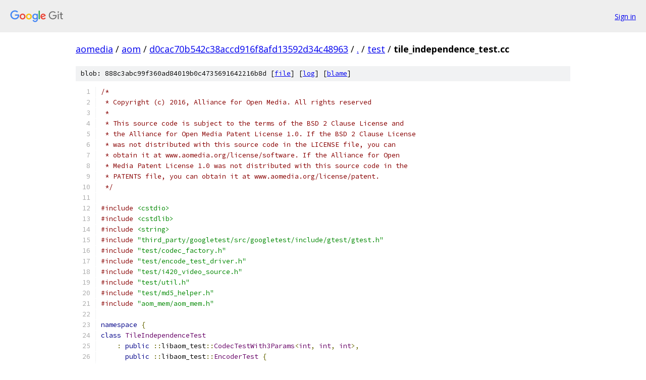

--- FILE ---
content_type: text/html; charset=utf-8
request_url: https://aomedia.googlesource.com/aom/+/d0cac70b542c38accd916f8afd13592d34c48963/test/tile_independence_test.cc
body_size: 4855
content:
<!DOCTYPE html><html lang="en"><head><meta charset="utf-8"><meta name="viewport" content="width=device-width, initial-scale=1"><title>test/tile_independence_test.cc - aom - Git at Google</title><link rel="stylesheet" type="text/css" href="/+static/base.css"><link rel="stylesheet" type="text/css" href="/+static/prettify/prettify.css"><!-- default customHeadTagPart --></head><body class="Site"><header class="Site-header"><div class="Header"><a class="Header-image" href="/"><img src="//www.gstatic.com/images/branding/lockups/2x/lockup_git_color_108x24dp.png" width="108" height="24" alt="Google Git"></a><div class="Header-menu"> <a class="Header-menuItem" href="https://accounts.google.com/AccountChooser?faa=1&amp;continue=https://aomedia.googlesource.com/login/aom/%2B/d0cac70b542c38accd916f8afd13592d34c48963/test/tile_independence_test.cc">Sign in</a> </div></div></header><div class="Site-content"><div class="Container "><div class="Breadcrumbs"><a class="Breadcrumbs-crumb" href="/?format=HTML">aomedia</a> / <a class="Breadcrumbs-crumb" href="/aom/">aom</a> / <a class="Breadcrumbs-crumb" href="/aom/+/d0cac70b542c38accd916f8afd13592d34c48963">d0cac70b542c38accd916f8afd13592d34c48963</a> / <a class="Breadcrumbs-crumb" href="/aom/+/d0cac70b542c38accd916f8afd13592d34c48963/">.</a> / <a class="Breadcrumbs-crumb" href="/aom/+/d0cac70b542c38accd916f8afd13592d34c48963/test">test</a> / <span class="Breadcrumbs-crumb">tile_independence_test.cc</span></div><div class="u-sha1 u-monospace BlobSha1">blob: 888c3abc99f360ad84019b0c4735691642216b8d [<a href="/aom/+/d0cac70b542c38accd916f8afd13592d34c48963/test/tile_independence_test.cc">file</a>] [<a href="/aom/+log/d0cac70b542c38accd916f8afd13592d34c48963/test/tile_independence_test.cc">log</a>] [<a href="/aom/+blame/d0cac70b542c38accd916f8afd13592d34c48963/test/tile_independence_test.cc">blame</a>]</div><table class="FileContents"><tr class="u-pre u-monospace FileContents-line"><td class="u-lineNum u-noSelect FileContents-lineNum" data-line-number="1"></td><td class="FileContents-lineContents" id="1"><span class="com">/*</span></td></tr><tr class="u-pre u-monospace FileContents-line"><td class="u-lineNum u-noSelect FileContents-lineNum" data-line-number="2"></td><td class="FileContents-lineContents" id="2"><span class="com"> * Copyright (c) 2016, Alliance for Open Media. All rights reserved</span></td></tr><tr class="u-pre u-monospace FileContents-line"><td class="u-lineNum u-noSelect FileContents-lineNum" data-line-number="3"></td><td class="FileContents-lineContents" id="3"><span class="com"> *</span></td></tr><tr class="u-pre u-monospace FileContents-line"><td class="u-lineNum u-noSelect FileContents-lineNum" data-line-number="4"></td><td class="FileContents-lineContents" id="4"><span class="com"> * This source code is subject to the terms of the BSD 2 Clause License and</span></td></tr><tr class="u-pre u-monospace FileContents-line"><td class="u-lineNum u-noSelect FileContents-lineNum" data-line-number="5"></td><td class="FileContents-lineContents" id="5"><span class="com"> * the Alliance for Open Media Patent License 1.0. If the BSD 2 Clause License</span></td></tr><tr class="u-pre u-monospace FileContents-line"><td class="u-lineNum u-noSelect FileContents-lineNum" data-line-number="6"></td><td class="FileContents-lineContents" id="6"><span class="com"> * was not distributed with this source code in the LICENSE file, you can</span></td></tr><tr class="u-pre u-monospace FileContents-line"><td class="u-lineNum u-noSelect FileContents-lineNum" data-line-number="7"></td><td class="FileContents-lineContents" id="7"><span class="com"> * obtain it at www.aomedia.org/license/software. If the Alliance for Open</span></td></tr><tr class="u-pre u-monospace FileContents-line"><td class="u-lineNum u-noSelect FileContents-lineNum" data-line-number="8"></td><td class="FileContents-lineContents" id="8"><span class="com"> * Media Patent License 1.0 was not distributed with this source code in the</span></td></tr><tr class="u-pre u-monospace FileContents-line"><td class="u-lineNum u-noSelect FileContents-lineNum" data-line-number="9"></td><td class="FileContents-lineContents" id="9"><span class="com"> * PATENTS file, you can obtain it at www.aomedia.org/license/patent.</span></td></tr><tr class="u-pre u-monospace FileContents-line"><td class="u-lineNum u-noSelect FileContents-lineNum" data-line-number="10"></td><td class="FileContents-lineContents" id="10"><span class="com"> */</span></td></tr><tr class="u-pre u-monospace FileContents-line"><td class="u-lineNum u-noSelect FileContents-lineNum" data-line-number="11"></td><td class="FileContents-lineContents" id="11"></td></tr><tr class="u-pre u-monospace FileContents-line"><td class="u-lineNum u-noSelect FileContents-lineNum" data-line-number="12"></td><td class="FileContents-lineContents" id="12"><span class="com">#include</span><span class="pln"> </span><span class="str">&lt;cstdio&gt;</span></td></tr><tr class="u-pre u-monospace FileContents-line"><td class="u-lineNum u-noSelect FileContents-lineNum" data-line-number="13"></td><td class="FileContents-lineContents" id="13"><span class="com">#include</span><span class="pln"> </span><span class="str">&lt;cstdlib&gt;</span></td></tr><tr class="u-pre u-monospace FileContents-line"><td class="u-lineNum u-noSelect FileContents-lineNum" data-line-number="14"></td><td class="FileContents-lineContents" id="14"><span class="com">#include</span><span class="pln"> </span><span class="str">&lt;string&gt;</span></td></tr><tr class="u-pre u-monospace FileContents-line"><td class="u-lineNum u-noSelect FileContents-lineNum" data-line-number="15"></td><td class="FileContents-lineContents" id="15"><span class="com">#include</span><span class="pln"> </span><span class="str">&quot;third_party/googletest/src/googletest/include/gtest/gtest.h&quot;</span></td></tr><tr class="u-pre u-monospace FileContents-line"><td class="u-lineNum u-noSelect FileContents-lineNum" data-line-number="16"></td><td class="FileContents-lineContents" id="16"><span class="com">#include</span><span class="pln"> </span><span class="str">&quot;test/codec_factory.h&quot;</span></td></tr><tr class="u-pre u-monospace FileContents-line"><td class="u-lineNum u-noSelect FileContents-lineNum" data-line-number="17"></td><td class="FileContents-lineContents" id="17"><span class="com">#include</span><span class="pln"> </span><span class="str">&quot;test/encode_test_driver.h&quot;</span></td></tr><tr class="u-pre u-monospace FileContents-line"><td class="u-lineNum u-noSelect FileContents-lineNum" data-line-number="18"></td><td class="FileContents-lineContents" id="18"><span class="com">#include</span><span class="pln"> </span><span class="str">&quot;test/i420_video_source.h&quot;</span></td></tr><tr class="u-pre u-monospace FileContents-line"><td class="u-lineNum u-noSelect FileContents-lineNum" data-line-number="19"></td><td class="FileContents-lineContents" id="19"><span class="com">#include</span><span class="pln"> </span><span class="str">&quot;test/util.h&quot;</span></td></tr><tr class="u-pre u-monospace FileContents-line"><td class="u-lineNum u-noSelect FileContents-lineNum" data-line-number="20"></td><td class="FileContents-lineContents" id="20"><span class="com">#include</span><span class="pln"> </span><span class="str">&quot;test/md5_helper.h&quot;</span></td></tr><tr class="u-pre u-monospace FileContents-line"><td class="u-lineNum u-noSelect FileContents-lineNum" data-line-number="21"></td><td class="FileContents-lineContents" id="21"><span class="com">#include</span><span class="pln"> </span><span class="str">&quot;aom_mem/aom_mem.h&quot;</span></td></tr><tr class="u-pre u-monospace FileContents-line"><td class="u-lineNum u-noSelect FileContents-lineNum" data-line-number="22"></td><td class="FileContents-lineContents" id="22"></td></tr><tr class="u-pre u-monospace FileContents-line"><td class="u-lineNum u-noSelect FileContents-lineNum" data-line-number="23"></td><td class="FileContents-lineContents" id="23"><span class="kwd">namespace</span><span class="pln"> </span><span class="pun">{</span></td></tr><tr class="u-pre u-monospace FileContents-line"><td class="u-lineNum u-noSelect FileContents-lineNum" data-line-number="24"></td><td class="FileContents-lineContents" id="24"><span class="kwd">class</span><span class="pln"> </span><span class="typ">TileIndependenceTest</span></td></tr><tr class="u-pre u-monospace FileContents-line"><td class="u-lineNum u-noSelect FileContents-lineNum" data-line-number="25"></td><td class="FileContents-lineContents" id="25"><span class="pln">    </span><span class="pun">:</span><span class="pln"> </span><span class="kwd">public</span><span class="pln"> </span><span class="pun">::</span><span class="pln">libaom_test</span><span class="pun">::</span><span class="typ">CodecTestWith3Params</span><span class="pun">&lt;</span><span class="typ">int</span><span class="pun">,</span><span class="pln"> </span><span class="typ">int</span><span class="pun">,</span><span class="pln"> </span><span class="typ">int</span><span class="pun">&gt;,</span></td></tr><tr class="u-pre u-monospace FileContents-line"><td class="u-lineNum u-noSelect FileContents-lineNum" data-line-number="26"></td><td class="FileContents-lineContents" id="26"><span class="pln">      </span><span class="kwd">public</span><span class="pln"> </span><span class="pun">::</span><span class="pln">libaom_test</span><span class="pun">::</span><span class="typ">EncoderTest</span><span class="pln"> </span><span class="pun">{</span></td></tr><tr class="u-pre u-monospace FileContents-line"><td class="u-lineNum u-noSelect FileContents-lineNum" data-line-number="27"></td><td class="FileContents-lineContents" id="27"><span class="pln"> </span><span class="kwd">protected</span><span class="pun">:</span></td></tr><tr class="u-pre u-monospace FileContents-line"><td class="u-lineNum u-noSelect FileContents-lineNum" data-line-number="28"></td><td class="FileContents-lineContents" id="28"><span class="pln">  </span><span class="typ">TileIndependenceTest</span><span class="pun">()</span></td></tr><tr class="u-pre u-monospace FileContents-line"><td class="u-lineNum u-noSelect FileContents-lineNum" data-line-number="29"></td><td class="FileContents-lineContents" id="29"><span class="pln">      </span><span class="pun">:</span><span class="pln"> </span><span class="typ">EncoderTest</span><span class="pun">(</span><span class="pln">GET_PARAM</span><span class="pun">(</span><span class="lit">0</span><span class="pun">)),</span><span class="pln"> md5_fw_order_</span><span class="pun">(),</span><span class="pln"> md5_inv_order_</span><span class="pun">(),</span></td></tr><tr class="u-pre u-monospace FileContents-line"><td class="u-lineNum u-noSelect FileContents-lineNum" data-line-number="30"></td><td class="FileContents-lineContents" id="30"><span class="pln">        n_tile_cols_</span><span class="pun">(</span><span class="pln">GET_PARAM</span><span class="pun">(</span><span class="lit">1</span><span class="pun">)),</span><span class="pln"> n_tile_rows_</span><span class="pun">(</span><span class="pln">GET_PARAM</span><span class="pun">(</span><span class="lit">2</span><span class="pun">)),</span></td></tr><tr class="u-pre u-monospace FileContents-line"><td class="u-lineNum u-noSelect FileContents-lineNum" data-line-number="31"></td><td class="FileContents-lineContents" id="31"><span class="pln">        n_tile_groups_</span><span class="pun">(</span><span class="pln">GET_PARAM</span><span class="pun">(</span><span class="lit">3</span><span class="pun">))</span><span class="pln"> </span><span class="pun">{</span></td></tr><tr class="u-pre u-monospace FileContents-line"><td class="u-lineNum u-noSelect FileContents-lineNum" data-line-number="32"></td><td class="FileContents-lineContents" id="32"><span class="pln">    init_flags_ </span><span class="pun">=</span><span class="pln"> AOM_CODEC_USE_PSNR</span><span class="pun">;</span></td></tr><tr class="u-pre u-monospace FileContents-line"><td class="u-lineNum u-noSelect FileContents-lineNum" data-line-number="33"></td><td class="FileContents-lineContents" id="33"><span class="pln">    </span><span class="typ">aom_codec_dec_cfg_t</span><span class="pln"> cfg </span><span class="pun">=</span><span class="pln"> </span><span class="typ">aom_codec_dec_cfg_t</span><span class="pun">();</span></td></tr><tr class="u-pre u-monospace FileContents-line"><td class="u-lineNum u-noSelect FileContents-lineNum" data-line-number="34"></td><td class="FileContents-lineContents" id="34"><span class="pln">    cfg</span><span class="pun">.</span><span class="pln">w </span><span class="pun">=</span><span class="pln"> </span><span class="lit">704</span><span class="pun">;</span></td></tr><tr class="u-pre u-monospace FileContents-line"><td class="u-lineNum u-noSelect FileContents-lineNum" data-line-number="35"></td><td class="FileContents-lineContents" id="35"><span class="pln">    cfg</span><span class="pun">.</span><span class="pln">h </span><span class="pun">=</span><span class="pln"> </span><span class="lit">576</span><span class="pun">;</span></td></tr><tr class="u-pre u-monospace FileContents-line"><td class="u-lineNum u-noSelect FileContents-lineNum" data-line-number="36"></td><td class="FileContents-lineContents" id="36"><span class="pln">    cfg</span><span class="pun">.</span><span class="pln">threads </span><span class="pun">=</span><span class="pln"> </span><span class="lit">1</span><span class="pun">;</span></td></tr><tr class="u-pre u-monospace FileContents-line"><td class="u-lineNum u-noSelect FileContents-lineNum" data-line-number="37"></td><td class="FileContents-lineContents" id="37"><span class="pln">    cfg</span><span class="pun">.</span><span class="pln">allow_lowbitdepth </span><span class="pun">=</span><span class="pln"> </span><span class="lit">1</span><span class="pun">;</span></td></tr><tr class="u-pre u-monospace FileContents-line"><td class="u-lineNum u-noSelect FileContents-lineNum" data-line-number="38"></td><td class="FileContents-lineContents" id="38"><span class="pln">    fw_dec_ </span><span class="pun">=</span><span class="pln"> codec_</span><span class="pun">-&gt;</span><span class="typ">CreateDecoder</span><span class="pun">(</span><span class="pln">cfg</span><span class="pun">,</span><span class="pln"> </span><span class="lit">0</span><span class="pun">);</span></td></tr><tr class="u-pre u-monospace FileContents-line"><td class="u-lineNum u-noSelect FileContents-lineNum" data-line-number="39"></td><td class="FileContents-lineContents" id="39"><span class="pln">    inv_dec_ </span><span class="pun">=</span><span class="pln"> codec_</span><span class="pun">-&gt;</span><span class="typ">CreateDecoder</span><span class="pun">(</span><span class="pln">cfg</span><span class="pun">,</span><span class="pln"> </span><span class="lit">0</span><span class="pun">);</span></td></tr><tr class="u-pre u-monospace FileContents-line"><td class="u-lineNum u-noSelect FileContents-lineNum" data-line-number="40"></td><td class="FileContents-lineContents" id="40"><span class="pln">    inv_dec_</span><span class="pun">-&gt;</span><span class="typ">Control</span><span class="pun">(</span><span class="pln">AV1_INVERT_TILE_DECODE_ORDER</span><span class="pun">,</span><span class="pln"> </span><span class="lit">1</span><span class="pun">);</span></td></tr><tr class="u-pre u-monospace FileContents-line"><td class="u-lineNum u-noSelect FileContents-lineNum" data-line-number="41"></td><td class="FileContents-lineContents" id="41"></td></tr><tr class="u-pre u-monospace FileContents-line"><td class="u-lineNum u-noSelect FileContents-lineNum" data-line-number="42"></td><td class="FileContents-lineContents" id="42"><span class="pln">    </span><span class="kwd">if</span><span class="pln"> </span><span class="pun">(</span><span class="pln">fw_dec_</span><span class="pun">-&gt;</span><span class="typ">IsAV1</span><span class="pun">()</span><span class="pln"> </span><span class="pun">&amp;&amp;</span><span class="pln"> inv_dec_</span><span class="pun">-&gt;</span><span class="typ">IsAV1</span><span class="pun">())</span><span class="pln"> </span><span class="pun">{</span></td></tr><tr class="u-pre u-monospace FileContents-line"><td class="u-lineNum u-noSelect FileContents-lineNum" data-line-number="43"></td><td class="FileContents-lineContents" id="43"><span class="pln">      fw_dec_</span><span class="pun">-&gt;</span><span class="typ">Control</span><span class="pun">(</span><span class="pln">AV1_SET_DECODE_TILE_ROW</span><span class="pun">,</span><span class="pln"> </span><span class="pun">-</span><span class="lit">1</span><span class="pun">);</span></td></tr><tr class="u-pre u-monospace FileContents-line"><td class="u-lineNum u-noSelect FileContents-lineNum" data-line-number="44"></td><td class="FileContents-lineContents" id="44"><span class="pln">      fw_dec_</span><span class="pun">-&gt;</span><span class="typ">Control</span><span class="pun">(</span><span class="pln">AV1_SET_DECODE_TILE_COL</span><span class="pun">,</span><span class="pln"> </span><span class="pun">-</span><span class="lit">1</span><span class="pun">);</span></td></tr><tr class="u-pre u-monospace FileContents-line"><td class="u-lineNum u-noSelect FileContents-lineNum" data-line-number="45"></td><td class="FileContents-lineContents" id="45"><span class="pln">      inv_dec_</span><span class="pun">-&gt;</span><span class="typ">Control</span><span class="pun">(</span><span class="pln">AV1_SET_DECODE_TILE_ROW</span><span class="pun">,</span><span class="pln"> </span><span class="pun">-</span><span class="lit">1</span><span class="pun">);</span></td></tr><tr class="u-pre u-monospace FileContents-line"><td class="u-lineNum u-noSelect FileContents-lineNum" data-line-number="46"></td><td class="FileContents-lineContents" id="46"><span class="pln">      inv_dec_</span><span class="pun">-&gt;</span><span class="typ">Control</span><span class="pun">(</span><span class="pln">AV1_SET_DECODE_TILE_COL</span><span class="pun">,</span><span class="pln"> </span><span class="pun">-</span><span class="lit">1</span><span class="pun">);</span></td></tr><tr class="u-pre u-monospace FileContents-line"><td class="u-lineNum u-noSelect FileContents-lineNum" data-line-number="47"></td><td class="FileContents-lineContents" id="47"><span class="pln">    </span><span class="pun">}</span></td></tr><tr class="u-pre u-monospace FileContents-line"><td class="u-lineNum u-noSelect FileContents-lineNum" data-line-number="48"></td><td class="FileContents-lineContents" id="48"><span class="pln">  </span><span class="pun">}</span></td></tr><tr class="u-pre u-monospace FileContents-line"><td class="u-lineNum u-noSelect FileContents-lineNum" data-line-number="49"></td><td class="FileContents-lineContents" id="49"></td></tr><tr class="u-pre u-monospace FileContents-line"><td class="u-lineNum u-noSelect FileContents-lineNum" data-line-number="50"></td><td class="FileContents-lineContents" id="50"><span class="pln">  </span><span class="kwd">virtual</span><span class="pln"> </span><span class="pun">~</span><span class="typ">TileIndependenceTest</span><span class="pun">()</span><span class="pln"> </span><span class="pun">{</span></td></tr><tr class="u-pre u-monospace FileContents-line"><td class="u-lineNum u-noSelect FileContents-lineNum" data-line-number="51"></td><td class="FileContents-lineContents" id="51"><span class="pln">    </span><span class="kwd">delete</span><span class="pln"> fw_dec_</span><span class="pun">;</span></td></tr><tr class="u-pre u-monospace FileContents-line"><td class="u-lineNum u-noSelect FileContents-lineNum" data-line-number="52"></td><td class="FileContents-lineContents" id="52"><span class="pln">    </span><span class="kwd">delete</span><span class="pln"> inv_dec_</span><span class="pun">;</span></td></tr><tr class="u-pre u-monospace FileContents-line"><td class="u-lineNum u-noSelect FileContents-lineNum" data-line-number="53"></td><td class="FileContents-lineContents" id="53"><span class="pln">  </span><span class="pun">}</span></td></tr><tr class="u-pre u-monospace FileContents-line"><td class="u-lineNum u-noSelect FileContents-lineNum" data-line-number="54"></td><td class="FileContents-lineContents" id="54"></td></tr><tr class="u-pre u-monospace FileContents-line"><td class="u-lineNum u-noSelect FileContents-lineNum" data-line-number="55"></td><td class="FileContents-lineContents" id="55"><span class="pln">  </span><span class="kwd">virtual</span><span class="pln"> </span><span class="kwd">void</span><span class="pln"> </span><span class="typ">SetUp</span><span class="pun">()</span><span class="pln"> </span><span class="pun">{</span><span class="pln"> </span><span class="typ">InitializeConfig</span><span class="pun">(</span><span class="pln">libaom_test</span><span class="pun">::</span><span class="pln">kTwoPassGood</span><span class="pun">);</span><span class="pln"> </span><span class="pun">}</span></td></tr><tr class="u-pre u-monospace FileContents-line"><td class="u-lineNum u-noSelect FileContents-lineNum" data-line-number="56"></td><td class="FileContents-lineContents" id="56"></td></tr><tr class="u-pre u-monospace FileContents-line"><td class="u-lineNum u-noSelect FileContents-lineNum" data-line-number="57"></td><td class="FileContents-lineContents" id="57"><span class="pln">  </span><span class="kwd">virtual</span><span class="pln"> </span><span class="kwd">void</span><span class="pln"> </span><span class="typ">PreEncodeFrameHook</span><span class="pun">(</span><span class="pln">libaom_test</span><span class="pun">::</span><span class="typ">VideoSource</span><span class="pln"> </span><span class="pun">*</span><span class="pln">video</span><span class="pun">,</span></td></tr><tr class="u-pre u-monospace FileContents-line"><td class="u-lineNum u-noSelect FileContents-lineNum" data-line-number="58"></td><td class="FileContents-lineContents" id="58"><span class="pln">                                  libaom_test</span><span class="pun">::</span><span class="typ">Encoder</span><span class="pln"> </span><span class="pun">*</span><span class="pln">encoder</span><span class="pun">)</span><span class="pln"> </span><span class="pun">{</span></td></tr><tr class="u-pre u-monospace FileContents-line"><td class="u-lineNum u-noSelect FileContents-lineNum" data-line-number="59"></td><td class="FileContents-lineContents" id="59"><span class="pln">    </span><span class="kwd">if</span><span class="pln"> </span><span class="pun">(</span><span class="pln">video</span><span class="pun">-&gt;</span><span class="pln">frame</span><span class="pun">()</span><span class="pln"> </span><span class="pun">==</span><span class="pln"> </span><span class="lit">0</span><span class="pun">)</span><span class="pln"> </span><span class="pun">{</span></td></tr><tr class="u-pre u-monospace FileContents-line"><td class="u-lineNum u-noSelect FileContents-lineNum" data-line-number="60"></td><td class="FileContents-lineContents" id="60"><span class="pln">      encoder</span><span class="pun">-&gt;</span><span class="typ">Control</span><span class="pun">(</span><span class="pln">AV1E_SET_TILE_COLUMNS</span><span class="pun">,</span><span class="pln"> n_tile_cols_</span><span class="pun">);</span></td></tr><tr class="u-pre u-monospace FileContents-line"><td class="u-lineNum u-noSelect FileContents-lineNum" data-line-number="61"></td><td class="FileContents-lineContents" id="61"><span class="pln">      encoder</span><span class="pun">-&gt;</span><span class="typ">Control</span><span class="pun">(</span><span class="pln">AV1E_SET_TILE_ROWS</span><span class="pun">,</span><span class="pln"> n_tile_rows_</span><span class="pun">);</span></td></tr><tr class="u-pre u-monospace FileContents-line"><td class="u-lineNum u-noSelect FileContents-lineNum" data-line-number="62"></td><td class="FileContents-lineContents" id="62"><span class="pln">      </span><span class="typ">SetCpuUsed</span><span class="pun">(</span><span class="pln">encoder</span><span class="pun">);</span></td></tr><tr class="u-pre u-monospace FileContents-line"><td class="u-lineNum u-noSelect FileContents-lineNum" data-line-number="63"></td><td class="FileContents-lineContents" id="63"><span class="pln">    </span><span class="pun">}</span><span class="pln"> </span><span class="kwd">else</span><span class="pln"> </span><span class="kwd">if</span><span class="pln"> </span><span class="pun">(</span><span class="pln">video</span><span class="pun">-&gt;</span><span class="pln">frame</span><span class="pun">()</span><span class="pln"> </span><span class="pun">==</span><span class="pln"> </span><span class="lit">3</span><span class="pun">)</span><span class="pln"> </span><span class="pun">{</span></td></tr><tr class="u-pre u-monospace FileContents-line"><td class="u-lineNum u-noSelect FileContents-lineNum" data-line-number="64"></td><td class="FileContents-lineContents" id="64"><span class="pln">      encoder</span><span class="pun">-&gt;</span><span class="typ">Control</span><span class="pun">(</span><span class="pln">AV1E_SET_NUM_TG</span><span class="pun">,</span><span class="pln"> n_tile_groups_</span><span class="pun">);</span></td></tr><tr class="u-pre u-monospace FileContents-line"><td class="u-lineNum u-noSelect FileContents-lineNum" data-line-number="65"></td><td class="FileContents-lineContents" id="65"><span class="pln">    </span><span class="pun">}</span></td></tr><tr class="u-pre u-monospace FileContents-line"><td class="u-lineNum u-noSelect FileContents-lineNum" data-line-number="66"></td><td class="FileContents-lineContents" id="66"><span class="pln">  </span><span class="pun">}</span></td></tr><tr class="u-pre u-monospace FileContents-line"><td class="u-lineNum u-noSelect FileContents-lineNum" data-line-number="67"></td><td class="FileContents-lineContents" id="67"></td></tr><tr class="u-pre u-monospace FileContents-line"><td class="u-lineNum u-noSelect FileContents-lineNum" data-line-number="68"></td><td class="FileContents-lineContents" id="68"><span class="pln">  </span><span class="kwd">virtual</span><span class="pln"> </span><span class="kwd">void</span><span class="pln"> </span><span class="typ">SetCpuUsed</span><span class="pun">(</span><span class="pln">libaom_test</span><span class="pun">::</span><span class="typ">Encoder</span><span class="pln"> </span><span class="pun">*</span><span class="pln">encoder</span><span class="pun">)</span><span class="pln"> </span><span class="pun">{</span></td></tr><tr class="u-pre u-monospace FileContents-line"><td class="u-lineNum u-noSelect FileContents-lineNum" data-line-number="69"></td><td class="FileContents-lineContents" id="69"><span class="pln">    </span><span class="kwd">static</span><span class="pln"> </span><span class="kwd">const</span><span class="pln"> </span><span class="typ">int</span><span class="pln"> kCpuUsed </span><span class="pun">=</span><span class="pln"> </span><span class="lit">3</span><span class="pun">;</span></td></tr><tr class="u-pre u-monospace FileContents-line"><td class="u-lineNum u-noSelect FileContents-lineNum" data-line-number="70"></td><td class="FileContents-lineContents" id="70"><span class="pln">    encoder</span><span class="pun">-&gt;</span><span class="typ">Control</span><span class="pun">(</span><span class="pln">AOME_SET_CPUUSED</span><span class="pun">,</span><span class="pln"> kCpuUsed</span><span class="pun">);</span></td></tr><tr class="u-pre u-monospace FileContents-line"><td class="u-lineNum u-noSelect FileContents-lineNum" data-line-number="71"></td><td class="FileContents-lineContents" id="71"><span class="pln">  </span><span class="pun">}</span></td></tr><tr class="u-pre u-monospace FileContents-line"><td class="u-lineNum u-noSelect FileContents-lineNum" data-line-number="72"></td><td class="FileContents-lineContents" id="72"></td></tr><tr class="u-pre u-monospace FileContents-line"><td class="u-lineNum u-noSelect FileContents-lineNum" data-line-number="73"></td><td class="FileContents-lineContents" id="73"><span class="pln">  </span><span class="kwd">void</span><span class="pln"> </span><span class="typ">UpdateMD5</span><span class="pun">(::</span><span class="pln">libaom_test</span><span class="pun">::</span><span class="typ">Decoder</span><span class="pln"> </span><span class="pun">*</span><span class="pln">dec</span><span class="pun">,</span><span class="pln"> </span><span class="kwd">const</span><span class="pln"> </span><span class="typ">aom_codec_cx_pkt_t</span><span class="pln"> </span><span class="pun">*</span><span class="pln">pkt</span><span class="pun">,</span></td></tr><tr class="u-pre u-monospace FileContents-line"><td class="u-lineNum u-noSelect FileContents-lineNum" data-line-number="74"></td><td class="FileContents-lineContents" id="74"><span class="pln">                 </span><span class="pun">::</span><span class="pln">libaom_test</span><span class="pun">::</span><span class="pln">MD5 </span><span class="pun">*</span><span class="pln">md5</span><span class="pun">)</span><span class="pln"> </span><span class="pun">{</span></td></tr><tr class="u-pre u-monospace FileContents-line"><td class="u-lineNum u-noSelect FileContents-lineNum" data-line-number="75"></td><td class="FileContents-lineContents" id="75"><span class="pln">    </span><span class="kwd">const</span><span class="pln"> </span><span class="typ">aom_codec_err_t</span><span class="pln"> res </span><span class="pun">=</span><span class="pln"> dec</span><span class="pun">-&gt;</span><span class="typ">DecodeFrame</span><span class="pun">(</span></td></tr><tr class="u-pre u-monospace FileContents-line"><td class="u-lineNum u-noSelect FileContents-lineNum" data-line-number="76"></td><td class="FileContents-lineContents" id="76"><span class="pln">        </span><span class="kwd">reinterpret_cast</span><span class="pun">&lt;</span><span class="typ">uint8_t</span><span class="pln"> </span><span class="pun">*&gt;(</span><span class="pln">pkt</span><span class="pun">-&gt;</span><span class="pln">data</span><span class="pun">.</span><span class="pln">frame</span><span class="pun">.</span><span class="pln">buf</span><span class="pun">),</span><span class="pln"> pkt</span><span class="pun">-&gt;</span><span class="pln">data</span><span class="pun">.</span><span class="pln">frame</span><span class="pun">.</span><span class="pln">sz</span><span class="pun">);</span></td></tr><tr class="u-pre u-monospace FileContents-line"><td class="u-lineNum u-noSelect FileContents-lineNum" data-line-number="77"></td><td class="FileContents-lineContents" id="77"><span class="pln">    </span><span class="kwd">if</span><span class="pln"> </span><span class="pun">(</span><span class="pln">res </span><span class="pun">!=</span><span class="pln"> AOM_CODEC_OK</span><span class="pun">)</span><span class="pln"> </span><span class="pun">{</span></td></tr><tr class="u-pre u-monospace FileContents-line"><td class="u-lineNum u-noSelect FileContents-lineNum" data-line-number="78"></td><td class="FileContents-lineContents" id="78"><span class="pln">      abort_ </span><span class="pun">=</span><span class="pln"> </span><span class="kwd">true</span><span class="pun">;</span></td></tr><tr class="u-pre u-monospace FileContents-line"><td class="u-lineNum u-noSelect FileContents-lineNum" data-line-number="79"></td><td class="FileContents-lineContents" id="79"><span class="pln">      ASSERT_EQ</span><span class="pun">(</span><span class="pln">AOM_CODEC_OK</span><span class="pun">,</span><span class="pln"> res</span><span class="pun">);</span></td></tr><tr class="u-pre u-monospace FileContents-line"><td class="u-lineNum u-noSelect FileContents-lineNum" data-line-number="80"></td><td class="FileContents-lineContents" id="80"><span class="pln">    </span><span class="pun">}</span></td></tr><tr class="u-pre u-monospace FileContents-line"><td class="u-lineNum u-noSelect FileContents-lineNum" data-line-number="81"></td><td class="FileContents-lineContents" id="81"><span class="pln">    </span><span class="kwd">const</span><span class="pln"> </span><span class="typ">aom_image_t</span><span class="pln"> </span><span class="pun">*</span><span class="pln">img </span><span class="pun">=</span><span class="pln"> dec</span><span class="pun">-&gt;</span><span class="typ">GetDxData</span><span class="pun">().</span><span class="typ">Next</span><span class="pun">();</span></td></tr><tr class="u-pre u-monospace FileContents-line"><td class="u-lineNum u-noSelect FileContents-lineNum" data-line-number="82"></td><td class="FileContents-lineContents" id="82"><span class="pln">    md5</span><span class="pun">-&gt;</span><span class="typ">Add</span><span class="pun">(</span><span class="pln">img</span><span class="pun">);</span></td></tr><tr class="u-pre u-monospace FileContents-line"><td class="u-lineNum u-noSelect FileContents-lineNum" data-line-number="83"></td><td class="FileContents-lineContents" id="83"><span class="pln">  </span><span class="pun">}</span></td></tr><tr class="u-pre u-monospace FileContents-line"><td class="u-lineNum u-noSelect FileContents-lineNum" data-line-number="84"></td><td class="FileContents-lineContents" id="84"></td></tr><tr class="u-pre u-monospace FileContents-line"><td class="u-lineNum u-noSelect FileContents-lineNum" data-line-number="85"></td><td class="FileContents-lineContents" id="85"><span class="pln">  </span><span class="kwd">virtual</span><span class="pln"> </span><span class="kwd">void</span><span class="pln"> </span><span class="typ">FramePktHook</span><span class="pun">(</span><span class="kwd">const</span><span class="pln"> </span><span class="typ">aom_codec_cx_pkt_t</span><span class="pln"> </span><span class="pun">*</span><span class="pln">pkt</span><span class="pun">)</span><span class="pln"> </span><span class="pun">{</span></td></tr><tr class="u-pre u-monospace FileContents-line"><td class="u-lineNum u-noSelect FileContents-lineNum" data-line-number="86"></td><td class="FileContents-lineContents" id="86"><span class="pln">    </span><span class="typ">UpdateMD5</span><span class="pun">(</span><span class="pln">fw_dec_</span><span class="pun">,</span><span class="pln"> pkt</span><span class="pun">,</span><span class="pln"> </span><span class="pun">&amp;</span><span class="pln">md5_fw_order_</span><span class="pun">);</span></td></tr><tr class="u-pre u-monospace FileContents-line"><td class="u-lineNum u-noSelect FileContents-lineNum" data-line-number="87"></td><td class="FileContents-lineContents" id="87"><span class="pln">    </span><span class="typ">UpdateMD5</span><span class="pun">(</span><span class="pln">inv_dec_</span><span class="pun">,</span><span class="pln"> pkt</span><span class="pun">,</span><span class="pln"> </span><span class="pun">&amp;</span><span class="pln">md5_inv_order_</span><span class="pun">);</span></td></tr><tr class="u-pre u-monospace FileContents-line"><td class="u-lineNum u-noSelect FileContents-lineNum" data-line-number="88"></td><td class="FileContents-lineContents" id="88"><span class="pln">  </span><span class="pun">}</span></td></tr><tr class="u-pre u-monospace FileContents-line"><td class="u-lineNum u-noSelect FileContents-lineNum" data-line-number="89"></td><td class="FileContents-lineContents" id="89"></td></tr><tr class="u-pre u-monospace FileContents-line"><td class="u-lineNum u-noSelect FileContents-lineNum" data-line-number="90"></td><td class="FileContents-lineContents" id="90"><span class="pln">  </span><span class="kwd">void</span><span class="pln"> </span><span class="typ">DoTest</span><span class="pun">()</span><span class="pln"> </span><span class="pun">{</span></td></tr><tr class="u-pre u-monospace FileContents-line"><td class="u-lineNum u-noSelect FileContents-lineNum" data-line-number="91"></td><td class="FileContents-lineContents" id="91"><span class="pln">    </span><span class="kwd">const</span><span class="pln"> aom_rational timebase </span><span class="pun">=</span><span class="pln"> </span><span class="pun">{</span><span class="pln"> </span><span class="lit">33333333</span><span class="pun">,</span><span class="pln"> </span><span class="lit">1000000000</span><span class="pln"> </span><span class="pun">};</span></td></tr><tr class="u-pre u-monospace FileContents-line"><td class="u-lineNum u-noSelect FileContents-lineNum" data-line-number="92"></td><td class="FileContents-lineContents" id="92"><span class="pln">    cfg_</span><span class="pun">.</span><span class="pln">g_timebase </span><span class="pun">=</span><span class="pln"> timebase</span><span class="pun">;</span></td></tr><tr class="u-pre u-monospace FileContents-line"><td class="u-lineNum u-noSelect FileContents-lineNum" data-line-number="93"></td><td class="FileContents-lineContents" id="93"><span class="pln">    cfg_</span><span class="pun">.</span><span class="pln">rc_target_bitrate </span><span class="pun">=</span><span class="pln"> </span><span class="lit">500</span><span class="pun">;</span></td></tr><tr class="u-pre u-monospace FileContents-line"><td class="u-lineNum u-noSelect FileContents-lineNum" data-line-number="94"></td><td class="FileContents-lineContents" id="94"><span class="pln">    cfg_</span><span class="pun">.</span><span class="pln">g_lag_in_frames </span><span class="pun">=</span><span class="pln"> </span><span class="lit">12</span><span class="pun">;</span></td></tr><tr class="u-pre u-monospace FileContents-line"><td class="u-lineNum u-noSelect FileContents-lineNum" data-line-number="95"></td><td class="FileContents-lineContents" id="95"><span class="pln">    cfg_</span><span class="pun">.</span><span class="pln">rc_end_usage </span><span class="pun">=</span><span class="pln"> AOM_VBR</span><span class="pun">;</span></td></tr><tr class="u-pre u-monospace FileContents-line"><td class="u-lineNum u-noSelect FileContents-lineNum" data-line-number="96"></td><td class="FileContents-lineContents" id="96"></td></tr><tr class="u-pre u-monospace FileContents-line"><td class="u-lineNum u-noSelect FileContents-lineNum" data-line-number="97"></td><td class="FileContents-lineContents" id="97"><span class="pln">    libaom_test</span><span class="pun">::</span><span class="pln">I420VideoSource video</span><span class="pun">(</span><span class="str">&quot;hantro_collage_w352h288.yuv&quot;</span><span class="pun">,</span><span class="pln"> </span><span class="lit">704</span><span class="pun">,</span><span class="pln"> </span><span class="lit">576</span><span class="pun">,</span></td></tr><tr class="u-pre u-monospace FileContents-line"><td class="u-lineNum u-noSelect FileContents-lineNum" data-line-number="98"></td><td class="FileContents-lineContents" id="98"><span class="pln">                                       timebase</span><span class="pun">.</span><span class="pln">den</span><span class="pun">,</span><span class="pln"> timebase</span><span class="pun">.</span><span class="pln">num</span><span class="pun">,</span><span class="pln"> </span><span class="lit">0</span><span class="pun">,</span><span class="pln"> </span><span class="lit">5</span><span class="pun">);</span></td></tr><tr class="u-pre u-monospace FileContents-line"><td class="u-lineNum u-noSelect FileContents-lineNum" data-line-number="99"></td><td class="FileContents-lineContents" id="99"><span class="pln">    ASSERT_NO_FATAL_FAILURE</span><span class="pun">(</span><span class="typ">RunLoop</span><span class="pun">(&amp;</span><span class="pln">video</span><span class="pun">));</span></td></tr><tr class="u-pre u-monospace FileContents-line"><td class="u-lineNum u-noSelect FileContents-lineNum" data-line-number="100"></td><td class="FileContents-lineContents" id="100"></td></tr><tr class="u-pre u-monospace FileContents-line"><td class="u-lineNum u-noSelect FileContents-lineNum" data-line-number="101"></td><td class="FileContents-lineContents" id="101"><span class="pln">    </span><span class="kwd">const</span><span class="pln"> </span><span class="kwd">char</span><span class="pln"> </span><span class="pun">*</span><span class="pln">md5_fw_str </span><span class="pun">=</span><span class="pln"> md5_fw_order_</span><span class="pun">.</span><span class="typ">Get</span><span class="pun">();</span></td></tr><tr class="u-pre u-monospace FileContents-line"><td class="u-lineNum u-noSelect FileContents-lineNum" data-line-number="102"></td><td class="FileContents-lineContents" id="102"><span class="pln">    </span><span class="kwd">const</span><span class="pln"> </span><span class="kwd">char</span><span class="pln"> </span><span class="pun">*</span><span class="pln">md5_inv_str </span><span class="pun">=</span><span class="pln"> md5_inv_order_</span><span class="pun">.</span><span class="typ">Get</span><span class="pun">();</span></td></tr><tr class="u-pre u-monospace FileContents-line"><td class="u-lineNum u-noSelect FileContents-lineNum" data-line-number="103"></td><td class="FileContents-lineContents" id="103"><span class="pln">    ASSERT_STREQ</span><span class="pun">(</span><span class="pln">md5_fw_str</span><span class="pun">,</span><span class="pln"> md5_inv_str</span><span class="pun">);</span></td></tr><tr class="u-pre u-monospace FileContents-line"><td class="u-lineNum u-noSelect FileContents-lineNum" data-line-number="104"></td><td class="FileContents-lineContents" id="104"><span class="pln">  </span><span class="pun">}</span></td></tr><tr class="u-pre u-monospace FileContents-line"><td class="u-lineNum u-noSelect FileContents-lineNum" data-line-number="105"></td><td class="FileContents-lineContents" id="105"></td></tr><tr class="u-pre u-monospace FileContents-line"><td class="u-lineNum u-noSelect FileContents-lineNum" data-line-number="106"></td><td class="FileContents-lineContents" id="106"><span class="pln">  </span><span class="pun">::</span><span class="pln">libaom_test</span><span class="pun">::</span><span class="pln">MD5 md5_fw_order_</span><span class="pun">,</span><span class="pln"> md5_inv_order_</span><span class="pun">;</span></td></tr><tr class="u-pre u-monospace FileContents-line"><td class="u-lineNum u-noSelect FileContents-lineNum" data-line-number="107"></td><td class="FileContents-lineContents" id="107"><span class="pln">  </span><span class="pun">::</span><span class="pln">libaom_test</span><span class="pun">::</span><span class="typ">Decoder</span><span class="pln"> </span><span class="pun">*</span><span class="pln">fw_dec_</span><span class="pun">,</span><span class="pln"> </span><span class="pun">*</span><span class="pln">inv_dec_</span><span class="pun">;</span></td></tr><tr class="u-pre u-monospace FileContents-line"><td class="u-lineNum u-noSelect FileContents-lineNum" data-line-number="108"></td><td class="FileContents-lineContents" id="108"></td></tr><tr class="u-pre u-monospace FileContents-line"><td class="u-lineNum u-noSelect FileContents-lineNum" data-line-number="109"></td><td class="FileContents-lineContents" id="109"><span class="pln"> </span><span class="kwd">private</span><span class="pun">:</span></td></tr><tr class="u-pre u-monospace FileContents-line"><td class="u-lineNum u-noSelect FileContents-lineNum" data-line-number="110"></td><td class="FileContents-lineContents" id="110"><span class="pln">  </span><span class="typ">int</span><span class="pln"> n_tile_cols_</span><span class="pun">;</span></td></tr><tr class="u-pre u-monospace FileContents-line"><td class="u-lineNum u-noSelect FileContents-lineNum" data-line-number="111"></td><td class="FileContents-lineContents" id="111"><span class="pln">  </span><span class="typ">int</span><span class="pln"> n_tile_rows_</span><span class="pun">;</span></td></tr><tr class="u-pre u-monospace FileContents-line"><td class="u-lineNum u-noSelect FileContents-lineNum" data-line-number="112"></td><td class="FileContents-lineContents" id="112"><span class="pln">  </span><span class="typ">int</span><span class="pln"> n_tile_groups_</span><span class="pun">;</span></td></tr><tr class="u-pre u-monospace FileContents-line"><td class="u-lineNum u-noSelect FileContents-lineNum" data-line-number="113"></td><td class="FileContents-lineContents" id="113"><span class="pun">};</span></td></tr><tr class="u-pre u-monospace FileContents-line"><td class="u-lineNum u-noSelect FileContents-lineNum" data-line-number="114"></td><td class="FileContents-lineContents" id="114"></td></tr><tr class="u-pre u-monospace FileContents-line"><td class="u-lineNum u-noSelect FileContents-lineNum" data-line-number="115"></td><td class="FileContents-lineContents" id="115"><span class="com">// run an encode with 2 or 4 tiles, and do the decode both in normal and</span></td></tr><tr class="u-pre u-monospace FileContents-line"><td class="u-lineNum u-noSelect FileContents-lineNum" data-line-number="116"></td><td class="FileContents-lineContents" id="116"><span class="com">// inverted tile ordering. Ensure that the MD5 of the output in both cases</span></td></tr><tr class="u-pre u-monospace FileContents-line"><td class="u-lineNum u-noSelect FileContents-lineNum" data-line-number="117"></td><td class="FileContents-lineContents" id="117"><span class="com">// is identical. If so, tiles are considered independent and the test passes.</span></td></tr><tr class="u-pre u-monospace FileContents-line"><td class="u-lineNum u-noSelect FileContents-lineNum" data-line-number="118"></td><td class="FileContents-lineContents" id="118"><span class="pln">TEST_P</span><span class="pun">(</span><span class="typ">TileIndependenceTest</span><span class="pun">,</span><span class="pln"> MD5Match</span><span class="pun">)</span><span class="pln"> </span><span class="pun">{</span></td></tr><tr class="u-pre u-monospace FileContents-line"><td class="u-lineNum u-noSelect FileContents-lineNum" data-line-number="119"></td><td class="FileContents-lineContents" id="119"><span class="pln">  cfg_</span><span class="pun">.</span><span class="pln">large_scale_tile </span><span class="pun">=</span><span class="pln"> </span><span class="lit">0</span><span class="pun">;</span></td></tr><tr class="u-pre u-monospace FileContents-line"><td class="u-lineNum u-noSelect FileContents-lineNum" data-line-number="120"></td><td class="FileContents-lineContents" id="120"><span class="pln">  fw_dec_</span><span class="pun">-&gt;</span><span class="typ">Control</span><span class="pun">(</span><span class="pln">AV1_SET_TILE_MODE</span><span class="pun">,</span><span class="pln"> </span><span class="lit">0</span><span class="pun">);</span></td></tr><tr class="u-pre u-monospace FileContents-line"><td class="u-lineNum u-noSelect FileContents-lineNum" data-line-number="121"></td><td class="FileContents-lineContents" id="121"><span class="pln">  inv_dec_</span><span class="pun">-&gt;</span><span class="typ">Control</span><span class="pun">(</span><span class="pln">AV1_SET_TILE_MODE</span><span class="pun">,</span><span class="pln"> </span><span class="lit">0</span><span class="pun">);</span></td></tr><tr class="u-pre u-monospace FileContents-line"><td class="u-lineNum u-noSelect FileContents-lineNum" data-line-number="122"></td><td class="FileContents-lineContents" id="122"><span class="pln">  </span><span class="typ">DoTest</span><span class="pun">();</span></td></tr><tr class="u-pre u-monospace FileContents-line"><td class="u-lineNum u-noSelect FileContents-lineNum" data-line-number="123"></td><td class="FileContents-lineContents" id="123"><span class="pun">}</span></td></tr><tr class="u-pre u-monospace FileContents-line"><td class="u-lineNum u-noSelect FileContents-lineNum" data-line-number="124"></td><td class="FileContents-lineContents" id="124"></td></tr><tr class="u-pre u-monospace FileContents-line"><td class="u-lineNum u-noSelect FileContents-lineNum" data-line-number="125"></td><td class="FileContents-lineContents" id="125"><span class="kwd">class</span><span class="pln"> </span><span class="typ">TileIndependenceTestLarge</span><span class="pln"> </span><span class="pun">:</span><span class="pln"> </span><span class="kwd">public</span><span class="pln"> </span><span class="typ">TileIndependenceTest</span><span class="pln"> </span><span class="pun">{</span></td></tr><tr class="u-pre u-monospace FileContents-line"><td class="u-lineNum u-noSelect FileContents-lineNum" data-line-number="126"></td><td class="FileContents-lineContents" id="126"><span class="pln">  </span><span class="kwd">virtual</span><span class="pln"> </span><span class="kwd">void</span><span class="pln"> </span><span class="typ">SetCpuUsed</span><span class="pun">(</span><span class="pln">libaom_test</span><span class="pun">::</span><span class="typ">Encoder</span><span class="pln"> </span><span class="pun">*</span><span class="pln">encoder</span><span class="pun">)</span><span class="pln"> </span><span class="pun">{</span></td></tr><tr class="u-pre u-monospace FileContents-line"><td class="u-lineNum u-noSelect FileContents-lineNum" data-line-number="127"></td><td class="FileContents-lineContents" id="127"><span class="pln">    </span><span class="kwd">static</span><span class="pln"> </span><span class="kwd">const</span><span class="pln"> </span><span class="typ">int</span><span class="pln"> kCpuUsed </span><span class="pun">=</span><span class="pln"> </span><span class="lit">0</span><span class="pun">;</span></td></tr><tr class="u-pre u-monospace FileContents-line"><td class="u-lineNum u-noSelect FileContents-lineNum" data-line-number="128"></td><td class="FileContents-lineContents" id="128"><span class="pln">    encoder</span><span class="pun">-&gt;</span><span class="typ">Control</span><span class="pun">(</span><span class="pln">AOME_SET_CPUUSED</span><span class="pun">,</span><span class="pln"> kCpuUsed</span><span class="pun">);</span></td></tr><tr class="u-pre u-monospace FileContents-line"><td class="u-lineNum u-noSelect FileContents-lineNum" data-line-number="129"></td><td class="FileContents-lineContents" id="129"><span class="pln">  </span><span class="pun">}</span></td></tr><tr class="u-pre u-monospace FileContents-line"><td class="u-lineNum u-noSelect FileContents-lineNum" data-line-number="130"></td><td class="FileContents-lineContents" id="130"><span class="pun">};</span></td></tr><tr class="u-pre u-monospace FileContents-line"><td class="u-lineNum u-noSelect FileContents-lineNum" data-line-number="131"></td><td class="FileContents-lineContents" id="131"></td></tr><tr class="u-pre u-monospace FileContents-line"><td class="u-lineNum u-noSelect FileContents-lineNum" data-line-number="132"></td><td class="FileContents-lineContents" id="132"><span class="pln">TEST_P</span><span class="pun">(</span><span class="typ">TileIndependenceTestLarge</span><span class="pun">,</span><span class="pln"> MD5Match</span><span class="pun">)</span><span class="pln"> </span><span class="pun">{</span></td></tr><tr class="u-pre u-monospace FileContents-line"><td class="u-lineNum u-noSelect FileContents-lineNum" data-line-number="133"></td><td class="FileContents-lineContents" id="133"><span class="pln">  cfg_</span><span class="pun">.</span><span class="pln">large_scale_tile </span><span class="pun">=</span><span class="pln"> </span><span class="lit">0</span><span class="pun">;</span></td></tr><tr class="u-pre u-monospace FileContents-line"><td class="u-lineNum u-noSelect FileContents-lineNum" data-line-number="134"></td><td class="FileContents-lineContents" id="134"><span class="pln">  fw_dec_</span><span class="pun">-&gt;</span><span class="typ">Control</span><span class="pun">(</span><span class="pln">AV1_SET_TILE_MODE</span><span class="pun">,</span><span class="pln"> </span><span class="lit">0</span><span class="pun">);</span></td></tr><tr class="u-pre u-monospace FileContents-line"><td class="u-lineNum u-noSelect FileContents-lineNum" data-line-number="135"></td><td class="FileContents-lineContents" id="135"><span class="pln">  inv_dec_</span><span class="pun">-&gt;</span><span class="typ">Control</span><span class="pun">(</span><span class="pln">AV1_SET_TILE_MODE</span><span class="pun">,</span><span class="pln"> </span><span class="lit">0</span><span class="pun">);</span></td></tr><tr class="u-pre u-monospace FileContents-line"><td class="u-lineNum u-noSelect FileContents-lineNum" data-line-number="136"></td><td class="FileContents-lineContents" id="136"><span class="pln">  </span><span class="typ">DoTest</span><span class="pun">();</span></td></tr><tr class="u-pre u-monospace FileContents-line"><td class="u-lineNum u-noSelect FileContents-lineNum" data-line-number="137"></td><td class="FileContents-lineContents" id="137"><span class="pun">}</span></td></tr><tr class="u-pre u-monospace FileContents-line"><td class="u-lineNum u-noSelect FileContents-lineNum" data-line-number="138"></td><td class="FileContents-lineContents" id="138"></td></tr><tr class="u-pre u-monospace FileContents-line"><td class="u-lineNum u-noSelect FileContents-lineNum" data-line-number="139"></td><td class="FileContents-lineContents" id="139"><span class="pln">AV1_INSTANTIATE_TEST_SUITE</span><span class="pun">(</span><span class="typ">TileIndependenceTest</span><span class="pun">,</span><span class="pln"> </span><span class="pun">::</span><span class="pln">testing</span><span class="pun">::</span><span class="typ">Values</span><span class="pun">(</span><span class="lit">0</span><span class="pun">,</span><span class="pln"> </span><span class="lit">1</span><span class="pun">),</span></td></tr><tr class="u-pre u-monospace FileContents-line"><td class="u-lineNum u-noSelect FileContents-lineNum" data-line-number="140"></td><td class="FileContents-lineContents" id="140"><span class="pln">                           </span><span class="pun">::</span><span class="pln">testing</span><span class="pun">::</span><span class="typ">Values</span><span class="pun">(</span><span class="lit">0</span><span class="pun">,</span><span class="pln"> </span><span class="lit">1</span><span class="pun">),</span><span class="pln"> </span><span class="pun">::</span><span class="pln">testing</span><span class="pun">::</span><span class="typ">Values</span><span class="pun">(</span><span class="lit">1</span><span class="pun">,</span><span class="pln"> </span><span class="lit">2</span><span class="pun">,</span><span class="pln"> </span><span class="lit">4</span><span class="pun">));</span></td></tr><tr class="u-pre u-monospace FileContents-line"><td class="u-lineNum u-noSelect FileContents-lineNum" data-line-number="141"></td><td class="FileContents-lineContents" id="141"><span class="pln">AV1_INSTANTIATE_TEST_SUITE</span><span class="pun">(</span><span class="typ">TileIndependenceTestLarge</span><span class="pun">,</span><span class="pln"> </span><span class="pun">::</span><span class="pln">testing</span><span class="pun">::</span><span class="typ">Values</span><span class="pun">(</span><span class="lit">0</span><span class="pun">,</span><span class="pln"> </span><span class="lit">1</span><span class="pun">),</span></td></tr><tr class="u-pre u-monospace FileContents-line"><td class="u-lineNum u-noSelect FileContents-lineNum" data-line-number="142"></td><td class="FileContents-lineContents" id="142"><span class="pln">                           </span><span class="pun">::</span><span class="pln">testing</span><span class="pun">::</span><span class="typ">Values</span><span class="pun">(</span><span class="lit">0</span><span class="pun">,</span><span class="pln"> </span><span class="lit">1</span><span class="pun">),</span><span class="pln"> </span><span class="pun">::</span><span class="pln">testing</span><span class="pun">::</span><span class="typ">Values</span><span class="pun">(</span><span class="lit">1</span><span class="pun">,</span><span class="pln"> </span><span class="lit">2</span><span class="pun">,</span><span class="pln"> </span><span class="lit">4</span><span class="pun">));</span></td></tr><tr class="u-pre u-monospace FileContents-line"><td class="u-lineNum u-noSelect FileContents-lineNum" data-line-number="143"></td><td class="FileContents-lineContents" id="143"></td></tr><tr class="u-pre u-monospace FileContents-line"><td class="u-lineNum u-noSelect FileContents-lineNum" data-line-number="144"></td><td class="FileContents-lineContents" id="144"><span class="kwd">class</span><span class="pln"> </span><span class="typ">TileIndependenceLSTest</span><span class="pln"> </span><span class="pun">:</span><span class="pln"> </span><span class="kwd">public</span><span class="pln"> </span><span class="typ">TileIndependenceTest</span><span class="pln"> </span><span class="pun">{};</span></td></tr><tr class="u-pre u-monospace FileContents-line"><td class="u-lineNum u-noSelect FileContents-lineNum" data-line-number="145"></td><td class="FileContents-lineContents" id="145"></td></tr><tr class="u-pre u-monospace FileContents-line"><td class="u-lineNum u-noSelect FileContents-lineNum" data-line-number="146"></td><td class="FileContents-lineContents" id="146"><span class="pln">TEST_P</span><span class="pun">(</span><span class="typ">TileIndependenceLSTest</span><span class="pun">,</span><span class="pln"> MD5Match</span><span class="pun">)</span><span class="pln"> </span><span class="pun">{</span></td></tr><tr class="u-pre u-monospace FileContents-line"><td class="u-lineNum u-noSelect FileContents-lineNum" data-line-number="147"></td><td class="FileContents-lineContents" id="147"><span class="pln">  cfg_</span><span class="pun">.</span><span class="pln">large_scale_tile </span><span class="pun">=</span><span class="pln"> </span><span class="lit">1</span><span class="pun">;</span></td></tr><tr class="u-pre u-monospace FileContents-line"><td class="u-lineNum u-noSelect FileContents-lineNum" data-line-number="148"></td><td class="FileContents-lineContents" id="148"><span class="pln">  fw_dec_</span><span class="pun">-&gt;</span><span class="typ">Control</span><span class="pun">(</span><span class="pln">AV1_SET_TILE_MODE</span><span class="pun">,</span><span class="pln"> </span><span class="lit">1</span><span class="pun">);</span></td></tr><tr class="u-pre u-monospace FileContents-line"><td class="u-lineNum u-noSelect FileContents-lineNum" data-line-number="149"></td><td class="FileContents-lineContents" id="149"><span class="pln">  fw_dec_</span><span class="pun">-&gt;</span><span class="typ">Control</span><span class="pun">(</span><span class="pln">AV1D_EXT_TILE_DEBUG</span><span class="pun">,</span><span class="pln"> </span><span class="lit">1</span><span class="pun">);</span></td></tr><tr class="u-pre u-monospace FileContents-line"><td class="u-lineNum u-noSelect FileContents-lineNum" data-line-number="150"></td><td class="FileContents-lineContents" id="150"><span class="pln">  inv_dec_</span><span class="pun">-&gt;</span><span class="typ">Control</span><span class="pun">(</span><span class="pln">AV1_SET_TILE_MODE</span><span class="pun">,</span><span class="pln"> </span><span class="lit">1</span><span class="pun">);</span></td></tr><tr class="u-pre u-monospace FileContents-line"><td class="u-lineNum u-noSelect FileContents-lineNum" data-line-number="151"></td><td class="FileContents-lineContents" id="151"><span class="pln">  inv_dec_</span><span class="pun">-&gt;</span><span class="typ">Control</span><span class="pun">(</span><span class="pln">AV1D_EXT_TILE_DEBUG</span><span class="pun">,</span><span class="pln"> </span><span class="lit">1</span><span class="pun">);</span></td></tr><tr class="u-pre u-monospace FileContents-line"><td class="u-lineNum u-noSelect FileContents-lineNum" data-line-number="152"></td><td class="FileContents-lineContents" id="152"><span class="pln">  </span><span class="typ">DoTest</span><span class="pun">();</span></td></tr><tr class="u-pre u-monospace FileContents-line"><td class="u-lineNum u-noSelect FileContents-lineNum" data-line-number="153"></td><td class="FileContents-lineContents" id="153"><span class="pun">}</span></td></tr><tr class="u-pre u-monospace FileContents-line"><td class="u-lineNum u-noSelect FileContents-lineNum" data-line-number="154"></td><td class="FileContents-lineContents" id="154"></td></tr><tr class="u-pre u-monospace FileContents-line"><td class="u-lineNum u-noSelect FileContents-lineNum" data-line-number="155"></td><td class="FileContents-lineContents" id="155"><span class="kwd">class</span><span class="pln"> </span><span class="typ">TileIndependenceLSTestLarge</span><span class="pln"> </span><span class="pun">:</span><span class="pln"> </span><span class="kwd">public</span><span class="pln"> </span><span class="typ">TileIndependenceTestLarge</span><span class="pln"> </span><span class="pun">{};</span></td></tr><tr class="u-pre u-monospace FileContents-line"><td class="u-lineNum u-noSelect FileContents-lineNum" data-line-number="156"></td><td class="FileContents-lineContents" id="156"></td></tr><tr class="u-pre u-monospace FileContents-line"><td class="u-lineNum u-noSelect FileContents-lineNum" data-line-number="157"></td><td class="FileContents-lineContents" id="157"><span class="pln">TEST_P</span><span class="pun">(</span><span class="typ">TileIndependenceLSTestLarge</span><span class="pun">,</span><span class="pln"> MD5Match</span><span class="pun">)</span><span class="pln"> </span><span class="pun">{</span></td></tr><tr class="u-pre u-monospace FileContents-line"><td class="u-lineNum u-noSelect FileContents-lineNum" data-line-number="158"></td><td class="FileContents-lineContents" id="158"><span class="pln">  cfg_</span><span class="pun">.</span><span class="pln">large_scale_tile </span><span class="pun">=</span><span class="pln"> </span><span class="lit">1</span><span class="pun">;</span></td></tr><tr class="u-pre u-monospace FileContents-line"><td class="u-lineNum u-noSelect FileContents-lineNum" data-line-number="159"></td><td class="FileContents-lineContents" id="159"><span class="pln">  fw_dec_</span><span class="pun">-&gt;</span><span class="typ">Control</span><span class="pun">(</span><span class="pln">AV1_SET_TILE_MODE</span><span class="pun">,</span><span class="pln"> </span><span class="lit">1</span><span class="pun">);</span></td></tr><tr class="u-pre u-monospace FileContents-line"><td class="u-lineNum u-noSelect FileContents-lineNum" data-line-number="160"></td><td class="FileContents-lineContents" id="160"><span class="pln">  fw_dec_</span><span class="pun">-&gt;</span><span class="typ">Control</span><span class="pun">(</span><span class="pln">AV1D_EXT_TILE_DEBUG</span><span class="pun">,</span><span class="pln"> </span><span class="lit">1</span><span class="pun">);</span></td></tr><tr class="u-pre u-monospace FileContents-line"><td class="u-lineNum u-noSelect FileContents-lineNum" data-line-number="161"></td><td class="FileContents-lineContents" id="161"><span class="pln">  inv_dec_</span><span class="pun">-&gt;</span><span class="typ">Control</span><span class="pun">(</span><span class="pln">AV1_SET_TILE_MODE</span><span class="pun">,</span><span class="pln"> </span><span class="lit">1</span><span class="pun">);</span></td></tr><tr class="u-pre u-monospace FileContents-line"><td class="u-lineNum u-noSelect FileContents-lineNum" data-line-number="162"></td><td class="FileContents-lineContents" id="162"><span class="pln">  inv_dec_</span><span class="pun">-&gt;</span><span class="typ">Control</span><span class="pun">(</span><span class="pln">AV1D_EXT_TILE_DEBUG</span><span class="pun">,</span><span class="pln"> </span><span class="lit">1</span><span class="pun">);</span></td></tr><tr class="u-pre u-monospace FileContents-line"><td class="u-lineNum u-noSelect FileContents-lineNum" data-line-number="163"></td><td class="FileContents-lineContents" id="163"><span class="pln">  </span><span class="typ">DoTest</span><span class="pun">();</span></td></tr><tr class="u-pre u-monospace FileContents-line"><td class="u-lineNum u-noSelect FileContents-lineNum" data-line-number="164"></td><td class="FileContents-lineContents" id="164"><span class="pun">}</span></td></tr><tr class="u-pre u-monospace FileContents-line"><td class="u-lineNum u-noSelect FileContents-lineNum" data-line-number="165"></td><td class="FileContents-lineContents" id="165"></td></tr><tr class="u-pre u-monospace FileContents-line"><td class="u-lineNum u-noSelect FileContents-lineNum" data-line-number="166"></td><td class="FileContents-lineContents" id="166"><span class="pln">AV1_INSTANTIATE_TEST_SUITE</span><span class="pun">(</span><span class="typ">TileIndependenceLSTest</span><span class="pun">,</span><span class="pln"> </span><span class="pun">::</span><span class="pln">testing</span><span class="pun">::</span><span class="typ">Values</span><span class="pun">(</span><span class="lit">6</span><span class="pun">),</span></td></tr><tr class="u-pre u-monospace FileContents-line"><td class="u-lineNum u-noSelect FileContents-lineNum" data-line-number="167"></td><td class="FileContents-lineContents" id="167"><span class="pln">                           </span><span class="pun">::</span><span class="pln">testing</span><span class="pun">::</span><span class="typ">Values</span><span class="pun">(</span><span class="lit">6</span><span class="pun">),</span><span class="pln"> </span><span class="pun">::</span><span class="pln">testing</span><span class="pun">::</span><span class="typ">Values</span><span class="pun">(</span><span class="lit">1</span><span class="pun">));</span></td></tr><tr class="u-pre u-monospace FileContents-line"><td class="u-lineNum u-noSelect FileContents-lineNum" data-line-number="168"></td><td class="FileContents-lineContents" id="168"><span class="pln">AV1_INSTANTIATE_TEST_SUITE</span><span class="pun">(</span><span class="typ">TileIndependenceLSTestLarge</span><span class="pun">,</span><span class="pln"> </span><span class="pun">::</span><span class="pln">testing</span><span class="pun">::</span><span class="typ">Values</span><span class="pun">(</span><span class="lit">6</span><span class="pun">),</span></td></tr><tr class="u-pre u-monospace FileContents-line"><td class="u-lineNum u-noSelect FileContents-lineNum" data-line-number="169"></td><td class="FileContents-lineContents" id="169"><span class="pln">                           </span><span class="pun">::</span><span class="pln">testing</span><span class="pun">::</span><span class="typ">Values</span><span class="pun">(</span><span class="lit">6</span><span class="pun">),</span><span class="pln"> </span><span class="pun">::</span><span class="pln">testing</span><span class="pun">::</span><span class="typ">Values</span><span class="pun">(</span><span class="lit">1</span><span class="pun">));</span></td></tr><tr class="u-pre u-monospace FileContents-line"><td class="u-lineNum u-noSelect FileContents-lineNum" data-line-number="170"></td><td class="FileContents-lineContents" id="170"><span class="pun">}</span><span class="pln">  </span><span class="com">// namespace</span></td></tr></table><script nonce="Pe_xB1CQw6968dnmDWzmbQ">for (let lineNumEl of document.querySelectorAll('td.u-lineNum')) {lineNumEl.onclick = () => {window.location.hash = `#${lineNumEl.getAttribute('data-line-number')}`;};}</script></div> <!-- Container --></div> <!-- Site-content --><footer class="Site-footer"><div class="Footer"><span class="Footer-poweredBy">Powered by <a href="https://gerrit.googlesource.com/gitiles/">Gitiles</a>| <a href="https://policies.google.com/privacy">Privacy</a>| <a href="https://policies.google.com/terms">Terms</a></span><span class="Footer-formats"><a class="u-monospace Footer-formatsItem" href="?format=TEXT">txt</a> <a class="u-monospace Footer-formatsItem" href="?format=JSON">json</a></span></div></footer></body></html>